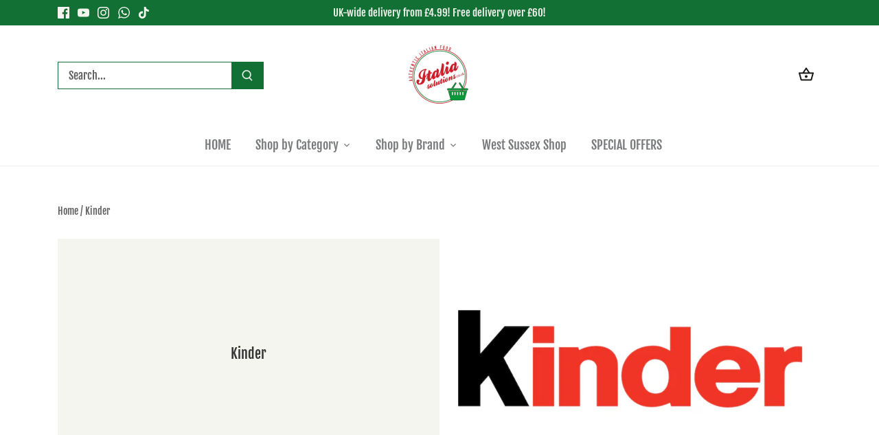

--- FILE ---
content_type: application/x-javascript
request_url: https://app.cart-bot.net/public/status/shop/italia-solutions-uk.myshopify.com.js?1769781123
body_size: -319
content:
var giftbee_settings_updated='1715648145c';